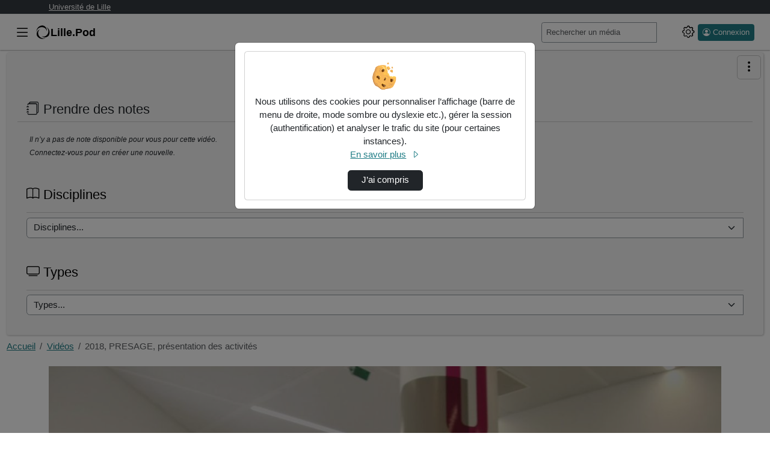

--- FILE ---
content_type: text/html; charset=utf-8
request_url: https://pod.univ-lille.fr/video/37662-2018-presentation-des-activites-de-presage/
body_size: 17719
content:




<!DOCTYPE html>
<html lang="fr">
<head><!-- Required meta tags --><meta charset="utf-8"><meta http-equiv="X-UA-Compatible" content="IE=edge"><meta name="viewport" content="width=device-width, initial-scale=1, shrink-to-fit=no"><link rel="alternate" type="application/json+oembed" href="https://pod.univ-lille.fr/video/oembed/?url=https%3A//pod.univ-lille.fr/video/37662-2018-presentation-des-activites-de-presage/&amp;format=json"><link rel="alternate" type="text/xml+oembed" href="https://pod.univ-lille.fr/video/oembed/?url=https%3A//pod.univ-lille.fr/video/37662-2018-presentation-des-activites-de-presage/&amp;format=xml"><meta property="og:site_name" content="Lille.Pod"><meta property="og:url" content="https://pod.univ-lille.fr/video/37662-2018-presage-presentation-des-activites/"><meta property="og:title" content="2018, PRESAGE, présentation des activités"><meta property="og:image" content="https:/media/cache/ca/62/ca621be03c36ba83a2914edb8ec9c649.jpg"><meta property="og:image:secure_url" content="https:/media/cache/ca/62/ca621be03c36ba83a2914edb8ec9c649.jpg"><meta property="og:image:alt" content="2018, PRESAGE, présentation des activités"><meta property="og:image:width" content="1680"><meta property="og:image:height" content="987"><meta property="og:description" content=" Ajouté par : Christine Vasseur"><meta property="og:type" content="video"><meta property="og:video" content="https://pod.univ-lille.fr/video/37662-2018-presage-presentation-des-activites/?is_iframe=true"><meta property="og:video:secure_url" content="https://pod.univ-lille.fr/video/37662-2018-presage-presentation-des-activites/?is_iframe=true"><meta property="og:video:type" content="video/mp4"><meta property="og:video:width" content="640"><meta property="og:video:height" content="360"><meta name="twitter:card" content="player"><meta name="twitter:site" content="Lille.Pod"><meta name="twitter:url" content="https://pod.univ-lille.fr/video/37662-2018-presage-presentation-des-activites/"><meta name="twitter:title" content="2018, PRESAGE, présentation des activités"><meta name="twitter:description" content=" Ajouté par : Christine Vasseur"><meta name="twitter:image" content="https:/media/cache/ca/62/ca621be03c36ba83a2914edb8ec9c649.jpg"><meta name="twitter:player" content="https://pod.univ-lille.fr/video/37662-2018-presage-presentation-des-activites/?is_iframe=true"><meta name="twitter:player:width" content="640"><meta name="twitter:player:height" content="360"><link rel="shortcut icon" href="/static/custom/favicon.svg?ver=3.8.4" sizes="any"><!-- Bootstrap CSS --><link rel="stylesheet" href="/static/bootstrap/dist/css/bootstrap.min.css?ver=3.8.4" crossorigin="anonymous"><link rel="stylesheet" href="/static/bootstrap-icons/font/bootstrap-icons.css?ver=3.8.4" crossorigin="anonymous"><!-- pod.css --><link rel="stylesheet" href="/static/css/pod.css?ver=3.8.4" media="screen"><!-- block.css --><link rel="stylesheet" href="/static/css/block.css?ver=3.8.4" media="screen"><link rel="stylesheet" href="/static/css/dark.css?ver=3.8.4" media="screen"><link rel="stylesheet" href="/static/css/dyslexia.css?ver=3.8.4" media="screen"><link rel="stylesheet" href="/static/custom/override.css?ver=3.8.4" media="screen"><link href="/static/css/event.css?ver=3.8.4" rel="stylesheet"><title>Lille.Pod - 
  2018, Presage, Présentation Des Activités
</title><script src="/static/jquery/dist/jquery.min.js"></script><script id="jsi18n" src="/webpush/jsi18n/"></script><link href="/static/video.js/dist/video-js.min.css?ver=3.8.4" rel="stylesheet"><script id="videojs_script_id" src="/static/video.js/dist/video.min.js?ver=3.8.4"></script><script src="/static/video.js/dist/lang/fr.js?ver=3.8.4"></script><!-- seek button --><link href="/static/videojs-seek-buttons/dist/videojs-seek-buttons.css?ver=3.8.4" rel="stylesheet"><script src="/static/videojs-seek-buttons/dist/videojs-seek-buttons.min.js?ver=3.8.4"></script><!-- cut video --><link rel="stylesheet" href="/static/css/video_cut.css?ver=3.8.4"><!-- quality selector --><!-- NOTE: hls-quality-selector doesn't seem to work on Safari. --><link href="/static/videojs-hls-quality-selector/dist/videojs-hls-quality-selector.css?ver=3.8.4" rel="stylesheet"><script src="/static/videojs-contrib-quality-levels/dist/videojs-contrib-quality-levels.min.js?ver=3.8.4"></script><script src="/static/videojs-hls-quality-selector/dist/videojs-hls-quality-selector.min.js?ver=3.8.4"></script><!-- mp4 quality selector --><script src="/static/%40silvermine/videojs-quality-selector/dist/js/silvermine-videojs-quality-selector.min.js?ver=3.8.4"></script><!--
<link href="/static/css/quality-selector.css?ver=3.8.4" rel="stylesheet">
--><!-- notes --><link href="/static/css/video_notes.css?ver=3.8.4" rel="stylesheet"><script src="/static/js/video_notes.js?ver=3.8.4"></script><!-- Playlist / favorites --><script src="/static/playlist/js/utils-playlist.js?ver=3.8.4"></script><script src="/static/playlist/js/video-header-favorites.js?ver=3.8.4"></script><!-- logo --><link href="/static/css/videojs-controlbar.css?ver=3.8.4" rel="stylesheet"><script src="/static/js/videojs-logo-controlbar.js?ver=3.8.4"></script><!-- chapitre : depuis videojs7, plus besoin de plugin js https://docs.videojs.com/tutorial-text-tracks.html --><link href="/static/css/videojs-chapters.css?ver=3.8.4" rel="stylesheet"><script src="/static/js/videojs-chapters.js?ver=3.8.4"></script><link rel="stylesheet" href="/static/css/comment-style.css?ver=3.8.4"><style></style><!-- Path to manifest.json --><link rel="manifest" href="/manifest.json"><!-- Add to homescreen for Chrome on Android --><meta name="mobile-web-app-capable" content="yes"><meta name="application-name" content="Pod"><!-- Chrome for Android theme color --><meta name="theme-color" content="#0A0302"><!-- Add to homescreen for Safari on iOS --><meta name="apple-mobile-web-app-capable" content="yes"><meta name="apple-mobile-web-app-title" content="Pod"><meta name="apple-mobile-web-app-status-bar-style" content="default"><link rel="apple-touch-icon" href="/static/img/icon_x1024.png" sizes=""><link rel="apple-touch-icon" href="/static/img/icon_x512.png" sizes=""><link rel="apple-touch-icon" href="/static/img/icon_x384.png" sizes=""><link rel="apple-touch-icon" href="/static/img/icon_x192.png" sizes=""><link rel="apple-touch-icon" href="/static/img/icon_x128.png" sizes=""><link rel="apple-touch-icon" href="/static/img/icon_x96.png" sizes=""><link rel="apple-touch-icon" href="/static/img/icon_x72.png" sizes=""><link rel="apple-touch-icon" href="/static/img/icon_x48.png" sizes=""><link href="/static/img/splash-512.png" media="(device-width: 320px) and (device-height: 568px) and (-webkit-device-pixel-ratio: 2)" rel="apple-touch-startup-image"/><!-- Tile for Win8 --><meta name="msapplication-TileColor" content="#ffffff"><meta name="msapplication-TileImage" content="/static/img/icon_x48.png"><link rel="icon" sizes="" href="/static/img/icon_x48.png"><script type="text/javascript">
    // Initialize the service worker
    if ('serviceWorker' in navigator) {
        navigator.serviceWorker.register('/serviceworker.js', {
            scope: '/'
        }).then(function (registration) {
            // Registration was successful
            
            console.log('django-pwa: ServiceWorker registration successful with scope: ', registration.scope);
            
        }, function (err) {
            // registration failed :(
            
            console.log('django-pwa: ServiceWorker registration failed: ', err);
            
        });
    }
</script>
  
    

  

</head>

<body>
  <div class="headerBar fixed-top navbar navbar-light bg-light">
  <div class="container container-pod">
    <a href="https://www.univ-lille.fr" target="_blank">Université de Lille</a>
  </div>
</div>



  <header>
    <nav class="pod-navbar navbar fixed-top m-0 p-1 p-md-2">
      
<div class="container-fluid pod-container pod-navbar__container" id="nav-mainbar"><button class="pod-navbar__button-toggler navbar-toggler" type="button"
    data-pod-tooltip="true" title="Basculer le menu principal"
    aria-label="Main menu"
    data-bs-toggle="offcanvas" data-bs-target="#pod-navbar__menu"
    aria-controls="pod-navbar__menu"><i class="bi bi-list" aria-hidden="true"></i></button><a class="navbar-brand pod-navbar__brand me-0 me-sm-1" href="/" title="Lille.Pod - Accueil"  data-bs-toggle="tooltip" data-bs-placement="bottom"><img src="/static/img/logoPod.svg" height="25" alt="" loading="lazy"><strong>Lille.Pod</strong></a><!-- off canvas --><div class="offcanvas offcanvas-start pod-offcanvas" tabindex="-1" id="pod-navbar__menu" aria-labelledby="pod-navbar__menuLabel"><div class="offcanvas-header"><h5 class="offcanvas-title" id="pod-navbar__menuLabel">Menu principal</h5><button type="button" class="btn-close text-reset"
        data-bs-dismiss="offcanvas" data-pod-tooltip="true"
        aria-label="Fermer"
        title="Ferme le menu principal"></button></div><div class="offcanvas-body"><ul class="nav flex-column" id="tab-list"><li class="nav-item" id="nav-channels"><button class="nav-link" data-bs-toggle="modal" data-bs-target=".chaines-modal"><i class="bi bi-play-btn pod-nav-link-icon" aria-hidden="true"></i>&nbsp;Chaînes</button></li><li><span class="progress"><span class="text-bg-primary progress-bar progress-bar-striped progress-bar-animated"
                role="progressbar"
                aria-valuenow="75"
                aria-valuemin="0"
                aria-valuemax="100"></span></span></li><li class="nav-item" id="nav-live"><a class="nav-link" href="/live/events/"><i class="bi bi-broadcast pod-nav-link-icon" aria-hidden="true"></i>&nbsp;Directs
            </a></li><li class="nav-item" id="nav-promoted-playlists"><a class="nav-link" href="/playlist/?visibility=promoted"><i class="bi bi-list-stars pod-nav-link-icon" aria-hidden="true"></i>&nbsp;Listes de lecture promues
            </a></li><li class="nav-item" id="nav-types"><button class="nav-link" data-bs-toggle="modal" data-bs-target=".types-modal"><i class="bi bi-tv pod-nav-link-icon" aria-hidden="true"></i>&nbsp;Types
            </button></li></ul></div></div><form class="pod-navbar__form my-2 my-lg-0" action='/search/' id="nav-search"><label for="s" class="d-lg-none"><i class="bi bi-search" aria-hidden="true"></i><span class="visually-hidden">Rechercher un média sur Lille.Pod</span></label><div class="input-group me-sm-2 pod-navbar-search"><input class="form-control form-control-sm hide-search-input" id="s"
             placeholder="Rechercher un média" type="search" name="q"
             data-bs-toggle="tooltip"
             title="Tapez un mot-clé ici pour rechercher un média sur Lille.Pod"><button id="search-button" type="submit" class="btn btn-primary"
        data-bs-toggle="tooltip" title="Lance la recherche d’un média"><i class="bi bi-search" aria-hidden="true"></i></button></div></form><ul class="navbar-nav flex-row align-items-center" id="nav-useraction"><!--  Add configuration panel buttons --><li class="nav-item pod-params pod-navbar__nav-item" id="pod-param-buttons"><button class="btn btn-link pod-params-button px-1"
        type="button" id="pod-param-buttons__button"
        data-bs-toggle="offcanvas" data-bs-target="#pod-navbar__menusettings"
        data-pod-tooltip="true" aria-label="Panneau de configuration"
        title="Basculer le panneau de configuration"
        ><i class="bi bi-gear" aria-hidden="true"></i></button><div class="offcanvas offcanvas-end pod-offcanvas" tabindex="-1" id="pod-navbar__menusettings" aria-labelledby="pod-navbar__menusettingsLabel"><div class="offcanvas-header"><h5 id="pod-navbar__menusettingsLabel">Configuration</h5><button type="button" class="btn-close text-reset"
            data-bs-dismiss="offcanvas" data-pod-tooltip="true"
            aria-label="Fermer"
            title="Fermer le panneau de configuration"></button></div><div class="offcanvas-body"><ul class="list-unstyled" aria-labelledby="pod-param-buttons__button"><li class="pod-navbar__theme-switch__item"><div><label class="form-label" for="pod-lang-select">Langue</label><div class="dropdown" data-bs-toggle="tooltip" data-bs-placement="left" title="Changer la langue d’affichage"><button type="button" class="btn btn-lang btn-lang-active my-2 me-sm-2 dropdown-toggle" data-bs-toggle="dropdown" aria-haspopup="true" aria-expanded="false" id="pod-lang-select">
                      fr
                    </button><div class="dropdown-menu dropdown-menu-end p-0 m-0"><form action="/i18n/setlang/" method="post"><input type="hidden" name="csrfmiddlewaretoken" value="TRBTP9vh6adSTlEZkM6MD2idfzeWUZEwUiosfWj43Qzp6hLI2K6pl77KNFhL1Qj2"><input name="language" value="en" type="hidden"><input value="English (en)" class="dropdown-item" type="submit" lang="en"></form></div></div></div></li><li class="pod-navbar__theme-switch__item" data-bs-toggle="tooltip" data-bs-placement="bottom" title="Utilise des couleurs plus sombres"><label for="checkbox-darkmode"><span class="form-label">Mode sombre</span><span class="pod-switch"><input type="checkbox" id="checkbox-darkmode"><span class="slider"><i class="bi bi-sun" aria-hidden="true"></i><i class="bi bi-moon" aria-hidden="true"></i></span></span></label></li><li class="pod-navbar__theme-switch__item" id="dyslexia-switch-wrapper" data-bs-toggle="tooltip" data-bs-placement="bottom" title="Utilise une police plus adaptée aux personnes atteintes de dyslexie."><label for="checkbox-dyslexia"><span class="form-label">Mode dyslexie</span><span class="pod-switch"><input type="checkbox" id="checkbox-dyslexia"><span class="slider"><i class="bi bi-eye-slash" aria-hidden="true"></i><i class="bi bi-eye" aria-hidden="true"></i></span></span></label></li><li class="pod-navbar__theme-switch__item" data-bs-toggle="tooltip" data-bs-placement="bottom" title="Affiche automatiquement le sous-titrage au commencement de chaque vidéo. Si aucun sous-titre ne correspond au langage courant, le premier disponible sera sélectionné."><label for="checkbox-subtitle"><span class="form-label">Affichage automatique des sous-titres</span><span class="pod-switch"><input type="checkbox" id="checkbox-subtitle"><span class="slider"><i class="icon-subtitle" aria-hidden="true"></i><i class="icon-subtitle slash" aria-hidden="true"></i></span></span></label></li></ul></div></div></li><li class="nav-item dropdown login me-2" id="nav-authentication"><a class="btn btn-primary btn-sm ps-2 pe-2 d-flex" href="/authentication_login/?referrer=https://pod.univ-lille.fr/video/37662-2018-presentation-des-activites-de-presage/" title="Ouvrir la page de connexion" data-bs-toggle="tooltip"><i class="bi bi-person-circle" aria-hidden="true"></i><span class="ms-1 d-none d-lg-block">Connexion</span></a></li></ul></div><!-- End container-fluid -->

    </nav>
    



<div class="modal fade chaines-modal" tabindex="-1" role="dialog" aria-hidden="true"><div class="modal-dialog modal-lg modal-pod-full"><div class="modal-content"><div class="modal-header"><h2 class="modal-title"><i class="bi bi-play-btn" aria-hidden="true"></i>&nbsp;Liste des chaînes
          <span class="spinner-border text-primary" role="status"></span></h2><button type="button" class="btn-close" data-bs-dismiss="modal" aria-label="Fermer"></button></div><div class="modal-body"><div class="text-center"><span class="spinner-border text-primary" role="status"></span></div></div><div class="modal-footer"><button type="button" class="btn btn-secondary" data-bs-dismiss="modal">Fermer</button></div></div></div></div><div class="modal fade types-modal" tabindex="-1" role="dialog" aria-hidden="true"><div class="modal-dialog modal-lg modal-pod-full"><div class="modal-content"><div class="modal-header"><h2 class="modal-title"><i class="bi bi-tv"></i>&nbsp;Types de vidéos</h2><button type="button" class="btn-close" data-bs-dismiss="modal" aria-label="Fermer"></button></div><div class="modal-body"><ul class="row list-unstyled" id="list-types"><li class="col-3"><a class="btn btn-sm btn-outline-secondary mb-1 col-12 text-left text-truncate" href="/videos/?type=autres"><i class="bi bi-fonts" aria-hidden="true"></i>&nbsp;Autres (408)</a></li><li class="col-3"><a class="btn btn-sm btn-outline-secondary mb-1 col-12 text-left text-truncate" href="/videos/?type=clip-de-presentation"><i class="bi bi-fonts" aria-hidden="true"></i>&nbsp;Clip de présentation (438)</a></li><li class="col-3"><a class="btn btn-sm btn-outline-secondary mb-1 col-12 text-left text-truncate" href="/videos/?type=colloque"><i class="bi bi-fonts" aria-hidden="true"></i>&nbsp;Colloque (87)</a></li><li class="col-3"><a class="btn btn-sm btn-outline-secondary mb-1 col-12 text-left text-truncate" href="/videos/?type=conference"><i class="bi bi-fonts" aria-hidden="true"></i>&nbsp;Conférence (252)</a></li><li class="col-3"><a class="btn btn-sm btn-outline-secondary mb-1 col-12 text-left text-truncate" href="/videos/?type=cours"><i class="bi bi-fonts" aria-hidden="true"></i>&nbsp;Cours (6283)</a></li><li class="col-3"><a class="btn btn-sm btn-outline-secondary mb-1 col-12 text-left text-truncate" href="/videos/?type=document-pedagogique"><i class="bi bi-fonts" aria-hidden="true"></i>&nbsp;Document pédagogique (1908)</a></li><li class="col-3"><a class="btn btn-sm btn-outline-secondary mb-1 col-12 text-left text-truncate" href="/videos/?type=documentaire"><i class="bi bi-fonts" aria-hidden="true"></i>&nbsp;Documentaire (109)</a></li><li class="col-3"><a class="btn btn-sm btn-outline-secondary mb-1 col-12 text-left text-truncate" href="/videos/?type=exercice"><i class="bi bi-fonts" aria-hidden="true"></i>&nbsp;Exercice (523)</a></li><li class="col-3"><a class="btn btn-sm btn-outline-secondary mb-1 col-12 text-left text-truncate" href="/videos/?type=interview"><i class="bi bi-fonts" aria-hidden="true"></i>&nbsp;Interview (324)</a></li><li class="col-3"><a class="btn btn-sm btn-outline-secondary mb-1 col-12 text-left text-truncate" href="/videos/?type=magazine"><i class="bi bi-fonts" aria-hidden="true"></i>&nbsp;Magazine (2)</a></li><li class="col-3"><a class="btn btn-sm btn-outline-secondary mb-1 col-12 text-left text-truncate" href="/videos/?type=seminaire"><i class="bi bi-fonts" aria-hidden="true"></i>&nbsp;Séminaire (67)</a></li><li class="col-3"><a class="btn btn-sm btn-outline-secondary mb-1 col-12 text-left text-truncate" href="/videos/?type=sitcom-fiction"><i class="bi bi-fonts" aria-hidden="true"></i>&nbsp;Sitcom / Fiction (52)</a></li><li class="col-3"><a class="btn btn-sm btn-outline-secondary mb-1 col-12 text-left text-truncate" href="/videos/?type=travaux-etudiants"><i class="bi bi-fonts" aria-hidden="true"></i>&nbsp;Travaux étudiants (589)</a></li><li class="col-3"><a class="btn btn-sm btn-outline-secondary mb-1 col-12 text-left text-truncate" href="/videos/?type=tutoriel"><i class="bi bi-fonts" aria-hidden="true"></i>&nbsp;Tutoriel (36)</a></li><li class="col-3"><a class="btn btn-sm btn-outline-secondary mb-1 col-12 text-left text-truncate" href="/videos/?type=webinaire"><i class="bi bi-fonts" aria-hidden="true"></i>&nbsp;Webinaire (191)</a></li></ul></div><div class="modal-footer"><button type="button" class="btn btn-secondary" data-bs-dismiss="modal">Fermer</button></div></div></div></div>

  </header>
  
  
  <div class="container-fluid pod-container mt-sm-4 mt-5">
    <main class="mt-0 mb-3">
      
        <div class="pod-aside-collapse" id="collapse-button">
          
            <a role="button" href="#collapseAside"
            class="btn btn-outline-primary collapseAside pod-aside-collapse__button"
            data-bs-toggle="collapse"
            aria-expanded="false" aria-controls="collapseAside"
            aria-label="Menu latéral" data-pod-tooltip="true"
            title="Afficher/masquer le menu latéral">
              <i class="bi bi-three-dots-vertical" aria-hidden="true"></i>
            </a>
          
        </div>
      
      <div class="pod-grid-content">
        
          <aside class="pod-aside collapse" id="collapseAside">
            
  

<div class="card" id="card-enrichment-informations" style="display: none;">
  

<h2 class="card-header card-title pod-card__title h4">
  <i class="bi bi-info-circle" aria-hidden="true"></i>&nbsp;Informations
</h2>
<div class="card-body card-text bg-body">
  <p>Pour vous aider, les différents types d’enrichissements ont des couleurs spécifiques :</p>
  <p>
    <ul>
      <li class="enrich_image">Image</li>
      <li class="enrich_document">Document</li>
      <li class="enrich_richtext">Texte riche</li>
      <li class="enrich_weblink">Lien web</li>
      <li class="enrich_embed">Intégrer</li>
    </ul>
  </p>
  <p>Ils sont visibles sur la barre de lecture de la vidéo.</p>
</div>

</div>








  
  




  <div class="card" id="card-takenote">
    



<h2 class="card-header card-title pod-card__title h4">
  <i class="bi bi-journals" aria-hidden="true"></i>&nbsp;Prendre des notes
</h2>
<div class="card-body">
  
    <p class="noNotes"> Il n’y a pas de note disponible pour vous pour cette vidéo. </p>
    
      <p class="noNotes"> Connectez-vous pour en créer une nouvelle. </p>
    
  
  

  <div id="id_notes" class="card-text">
    

    
    
  </div>
</div>

  </div>




<div class="card card-body p-3" id="card-disciplines"><h2 class="card-title pod-card__title h4"><label for="discipline"><i class="bi bi-book"></i>&nbsp;Disciplines
      </label></h2><div class="card-text"><form class="form input-group" method="get"><select class="form-select" onchange="this.options[this.selectedIndex].getAttribute('data-value') &amp;&amp; (window.location = this.options[this.selectedIndex].getAttribute('data-value'));" name="discipline" id="discipline"><option value="#">Disciplines...</option><option value="arts-et-culture" data-value="/videos/?discipline=arts-et-culture">Arts et Culture  (59)</option><option value="biologie" data-value="/videos/?discipline=biologie">Biologie  (157)</option><option value="chimie" data-value="/videos/?discipline=chimie">Chimie  (220)</option><option value="droit" data-value="/videos/?discipline=droit">Droit  (86)</option><option value="economie-et-finance" data-value="/videos/?discipline=economie-et-finance">Economie et Finance  (307)</option><option value="geographie" data-value="/videos/?discipline=geographie">Géographie  (2)</option><option value="gestion" data-value="/videos/?discipline=gestion">Gestion  (149)</option><option value="histoire" data-value="/videos/?discipline=histoire">Histoire  (24)</option><option value="histoire-de-lart" data-value="/videos/?discipline=histoire-de-lart">Histoire de l&#x27;art  (7)</option><option value="informatique" data-value="/videos/?discipline=informatique">Informatique  (192)</option><option value="ingenierie-et-management-de-la-sante" data-value="/videos/?discipline=ingenierie-et-management-de-la-sante">Ingénierie et Management de la Santé  (39)</option><option value="innovation-et-recherche" data-value="/videos/?discipline=innovation-et-recherche">Innovation et recherche  (33)</option><option value="langues" data-value="/videos/?discipline=langues">Langues  (260)</option><option value="lettres" data-value="/videos/?discipline=lettres">Lettres  (38)</option><option value="mathematiques" data-value="/videos/?discipline=mathematiques">Mathématiques  (510)</option><option value="medecine" data-value="/videos/?discipline=medecine">Médecine  (105)</option><option value="odontologie" data-value="/videos/?discipline=odontologie">Odontologie  (131)</option><option value="pharmacie" data-value="/videos/?discipline=pharmacie">Pharmacie  (117)</option><option value="philosophie" data-value="/videos/?discipline=philosophie">Philosophie  (31)</option><option value="physique" data-value="/videos/?discipline=physique">Physique  (795)</option><option value="psychologie" data-value="/videos/?discipline=psychologie">Psychologie  (66)</option><option value="sciences-de-leducation" data-value="/videos/?discipline=sciences-de-leducation">Sciences de l&#x27;Education  (354)</option><option value="sciences-de-linformation-et-de-la-communication" data-value="/videos/?discipline=sciences-de-linformation-et-de-la-communication">Sciences de l&#x27;information et de la communication  (47)</option><option value="sciences-de-lingenieur" data-value="/videos/?discipline=sciences-de-lingenieur">Sciences de l&#x27;ingénieur  (229)</option><option value="sciences-de-la-terre-de-lunivers-et-de-lenvironnement" data-value="/videos/?discipline=sciences-de-la-terre-de-lunivers-et-de-lenvironnement">Sciences de la Terre, de l&#x27;Univers et de l&#x27;Environnement  (17)</option><option value="sciences-humaines-et-sociales" data-value="/videos/?discipline=sciences-humaines-et-sociales">Sciences Humaines et Sociales  (78)</option><option value="sciences-politiques" data-value="/videos/?discipline=sciences-politiques">Sciences politiques  (3)</option><option value="sport" data-value="/videos/?discipline=sport">Sport  (348)</option><option value="_autre" data-value="/videos/?discipline=_autre">_Autre  (91)</option></select><input value="Envoyer" class="visually-hidden-focusable btn btn-primary" type="submit"></form></div></div><div class="card card-body p-3" id="card-types"><h2 class="card-title pod-card__title h4"><label for="type"><i class="bi bi-tv"></i>&nbsp;Types
      </label></h2><div class="card-text"><form class="form input-group" method="get"><select class="form-select" onchange="this.options[this.selectedIndex].getAttribute('data-value') &amp;&amp; (window.location = this.options[this.selectedIndex].getAttribute('data-value'));" name="type" id="type"><option value="#">Types...</option><option value="autres" data-value="/videos/?type=autres">Autres  (408)</option><option value="clip-de-presentation" data-value="/videos/?type=clip-de-presentation">Clip de présentation  (438)</option><option value="colloque" data-value="/videos/?type=colloque">Colloque  (87)</option><option value="conference" data-value="/videos/?type=conference">Conférence  (252)</option><option value="cours" data-value="/videos/?type=cours">Cours  (6283)</option><option value="document-pedagogique" data-value="/videos/?type=document-pedagogique">Document pédagogique  (1908)</option><option value="documentaire" data-value="/videos/?type=documentaire">Documentaire  (109)</option><option value="exercice" data-value="/videos/?type=exercice">Exercice  (523)</option><option value="interview" data-value="/videos/?type=interview">Interview  (324)</option><option value="magazine" data-value="/videos/?type=magazine">Magazine  (2)</option><option value="seminaire" data-value="/videos/?type=seminaire">Séminaire  (67)</option><option value="sitcom-fiction" data-value="/videos/?type=sitcom-fiction">Sitcom / Fiction  (52)</option><option value="travaux-etudiants" data-value="/videos/?type=travaux-etudiants">Travaux étudiants  (589)</option><option value="tutoriel" data-value="/videos/?type=tutoriel">Tutoriel  (36)</option><option value="webinaire" data-value="/videos/?type=webinaire">Webinaire  (191)</option></select><input value="Envoyer" class="visually-hidden-focusable btn btn-primary" type="submit"></form></div></div>




          </aside>
        
        <div class="pod-mainContent mt-2" id="pod-mainContent">
          
            
            <nav aria-label="Fil d’Ariane" class="breadcrumb d-flex justify-content-between pb-2" id="mainbreadcrumb">
              <ol class="breadcrumb p-0 mb-0">
                
  
                  
                    <li class="breadcrumb-item">
                      <a href="/" data-bs-toggle="tooltip" data-bs-placement="bottom" title="Lille.Pod - Accueil">
                        Accueil
                      </a>
                    </li>
                  
                
  




    <li class="breadcrumb-item"><a href="/videos/">Vidéos</a></li>
    <li class="breadcrumb-item active" aria-current="page">2018, PRESAGE, présentation des activités</li>



              </ol>
            </nav>
          
          <div class="container">
            <div class="pod-first-content">
              
                
              
              
  





<div id="video-player">
  <div itemscope itemtype="http://schema.org/VideoObject">

    <meta itemprop="duration" content="P139S">
    
    <meta itemprop="uploadDate" content="2024-06-07T12:09:11.628252+02:00">
    <meta itemprop="thumbnailUrl" content="https:/media/cache/ca/62/ca621be03c36ba83a2914edb8ec9c649.jpg">
    <meta itemprop="contentURL" content="https://pod.univ-lille.fr/video/37662-2018-presage-presentation-des-activites/">
    <meta itemprop="embedURL" content="https://pod.univ-lille.fr/video/37662-2018-presage-presentation-des-activites/?is_iframe=true">
    <meta itemprop="image" content="https:/media/cache/ca/62/ca621be03c36ba83a2914edb8ec9c649.jpg">
    <meta itemprop="name" content="2018, PRESAGE, présentation des activités">
    <meta itemprop="description" content=" - Ajouté par : Christine Vasseur (christine.vasseur)">

  
  
  
  
  

  
  
    
      <div id="pod-video-container">
        <div id="pod-video-countdown"></div>
        
<video id="podvideoplayer" class="video-js vjs-default-skin vjs-16-9 vjs-big-play-centered vjs-show-big-play-button-on-pause" preload="auto" height="360"
poster="/media/cache/ca/62/ca621be03c36ba83a2914edb8ec9c649.jpg" controls
>
  <p class="vjs-no-js">
    Pour visionner cette vidéo, veuillez activer JavaScript et envisager de passer à un navigateur Web qui <a href="https://videojs.com/html5-video-support/" target="_blank"> prend en charge la vidéo HTML5</a>
  </p>
   
  
</video>
<form method="post" action="/video/count/37662/" id="video_count_form" aria-hidden="true">
  <input type="hidden" name="csrfmiddlewaretoken" value="TRBTP9vh6adSTlEZkM6MD2idfzeWUZEwUiosfWj43Qzp6hLI2K6pl77KNFhL1Qj2">
</form>

<div id="chapter-for-playlist">
  
</div>

      </div>
      <div id="info-video" class="pod-info-video">

<div class="pod-info-video__header">
  <div>
    <h1 class="page_title h2">
       2018, PRESAGE, présentation des activités
    </h1>
    <small class="pod-info-video__date">1 septembre 2018</small>
  </div>
  <a class="pod-info-video__signal" href="/contact_us/?video=37662&subject=inappropriate_content" title="Signaler la vidéo">
    <i class="bi bi-exclamation-octagon"></i>
  </a>
</div>



<div class="ps-0 pe-0">
  <div class="navbar d-flex flex-row-reverse p-0">
    <ul class="nav nav-tabs" role="tablist" id="pod-infos-tabs">
      
      
        
        
        
      
    </ul>
  </div>
  








<div class="video-info_duration-view-share">
  <div class="video-info__duration">
    <i class="bi bi-clock" aria-hidden="true"></i>
    <span class="visually-hidden">Durée :</span>
    00:02:19
  </div>
  <div class="pod-info-video__view">
    <i class="bi bi-eye" aria-hidden="true"></i> Nombre de vues
    <a rel="noopener" target="_blank" title="Afficher les details des statistiques de visualisation" href="/video/stats_view/37662-2018-presage-presentation-des-activites/?from=video&amp;highlight=since_created">
      113</a>
    
  </div>
  
    <div class="pod-info-video__playlists">
      <i class="bi bi-list-ul" aria-hidden="true"></i> Nombre d’ajouts dans une liste de lecture
      <a rel="noopener" target="_blank" title="Afficher les details des statistiques de visualisation" href="/video/stats_view/37662-2018-presage-presentation-des-activites/?from=video&amp;highlight=playlist_since_created">
        <span id="addition_playlists_count">0</span></a>
      
    </div>
  
  
    <div class="pod-info-video__favorites">
      <i class="bi bi-stars" aria-hidden="true"></i> Nombre de favoris
      <a rel="noopener" target="_blank" title="Afficher les details des statistiques de visualisation" href="/video/stats_view/37662-2018-presage-presentation-des-activites/?from=video&amp;highlight=fav_since_created">
        <span id="favorites_count">0</span></a>
      
    </div>
  
  <div class="pod-info-video__buttons">
    
    
      <button type="button" class="btn btn-link btn-lg pod-btn-share" title="Intégrer/Partager" data-bs-toggle="modal" data-bs-target="#share">
        <i class="bi bi-share" aria-hidden="true"></i>
      </button>
    
    
  </div>
</div>



<div id="video-meta">
  <div id="info" class="pod-info-video__info">
    <h2 class="tab-title visually-hidden"><i class=" bi bi-info-circle"></i>&nbsp;Informations</h2>
    <ul class="list-inline d-flex flex-wrap">
      <li class="col-6 col-md-4">
        <span class="pod-meta-title">Ajouté par :</span>
        
          
          Christine Vasseur (christine.vasseur)
        
      </li>
      

      
      
      <li class="col-6 col-md-4">
        <span class="pod-meta-title">Intervenant(s) :</span>
        <div>
          <ul>
            
            
          </ul>
        </div>
      </li>
      

      <li class="col-6 col-md-4">
        <span class="pod-meta-title">Mis à jour le :</span>
        7 juin 2024 12:09
      </li>

      
        <li class="col-6 col-md-4">
          <span class="pod-meta-title">Chaîne :</span>
          <ul class="list-unstyled">
            
              <li>
                <a href="/ufr3s/"
                  
                  class="btn btn-link btn-sm px-0">
                  UFR3S
                </a>
              </li>
            
          </ul>
        </li>
      

      <li class="col-6 col-md-4">
        <span class="pod-meta-title">Type :</span>
        <a href="/videos/?type=clip-de-presentation"
          
          class="btn btn-link btn-sm px-0"
          title="Afficher la liste des vidéos de type « Clip de présentation »" data-bs-toggle="tooltip" data-bs-placement="bottom">
          Clip de présentation
        </a>
      </li>

      <li class="col-6 col-md-4">
        <span class="pod-meta-title">Langue principale :</span>
        Français
      </li>

      

      

      
    </ul>
  </div>

  <div class="modal fade" id="downloads" tabindex="-1" aria-labelledby="downloadsLabel" aria-hidden="true">
    <div class="modal-dialog">
      <div class="modal-content">
        <div class="modal-header">
          <h2 class="modal-title h3" id="downloadsLabel"><i class="bi bi-download" aria-hidden="true"></i>&nbsp;Téléchargements</h2>
          <button type="button" class="btn-close text-reset" data-bs-dismiss="modal" aria-label="Fermer"></button>
        </div>

        <div class="modal-body">
          

          
        </div>
      </div>
    </div>
  </div>
</div>

<!-- Share modal -->

  <div class="modal fade" id="share" tabindex="-1" aria-labelledby="shareLabel" aria-hidden="true">
    <div class="modal-dialog">
      <div class="modal-content">
        <div class="modal-header">
          <h2 class="modal-title h3" id="shareLabel">
            <i class="bi bi-share" aria-hidden="true"></i>&nbsp;Intégrer/Partager
          </h2>
          <button type="button" class="btn-close" data-bs-dismiss="modal" aria-label="Fermer"></button>
        </div>

        <div class="modal-body">
          <div>
            
              <dl class="row">
                <dt class="col-sm-3 text-right visually-hidden">Réseaux sociaux</dt>
                <dd class="col-sm-9 mb-0">
                  <ul class="list-inline mb-0 social_links">
                    <li class="list-inline-item">
                      <a target="_blank" href="https://www.facebook.com/sharer.php?u=https%3A//pod.univ-lille.fr/video/37662-2018-presentation-des-activites-de-presage/" class="btn pod-btn pod-btn-social  m-1" title="Partager sur Facebook" data-bs-toggle="tooltip" data-bs-placement="bottom">
                        <i class="bi bi-facebook" aria-hidden="true"></i>
                      </a>
                    </li>
                    <li class="list-inline-item">
                      <a target="_blank" href="https://twitter.com/share?url=https%3A//pod.univ-lille.fr/video/37662-2018-presentation-des-activites-de-presage/" class="btn pod-btn pod-btn-social  m-1" title="Partager sur X (Twitter)" data-bs-toggle="tooltip" data-bs-placement="bottom">
                        <i class="bi bi-twitter-x" aria-hidden="true"></i>
                      </a>
                    </li>
                    <li class="list-inline-item">
                      <a target="_blank" href="https://www.linkedin.com/shareArticle?mini=true&url=https%3A//pod.univ-lille.fr/video/37662-2018-presentation-des-activites-de-presage/" class="btn pod-btn pod-btn-social  m-1" title="Partager sur LinkedIn" data-bs-toggle="tooltip" data-bs-placement="bottom">
                        <i class="bi bi-linkedin" aria-hidden="true"></i>
                      </a>
                    </li>
                  </ul>
                </dd>
              </dl>
              <hr>
            

            

            <div>
              <fieldset class="pod-share-fieldset">
                <legend><i class="bi bi-gear" aria-hidden="true"></i>&nbsp;Options</legend>
                <div class="form-check mb-2">
                  <input type="checkbox" id="autoplay" class="form-check-input"><label for="autoplay" class="form-check-label">Lecture automatique</label>
                  <div id="autoplayHelp" class="form-text">Cocher cette case pour lancer la lecture automatiquement.</div>
                </div>
                <div class="form-check mb-2">
                  <input type="checkbox" id="loop" class="form-check-input"><label for="loop" class="form-check-label">Boucle</label>
                  <div id="loopHelp" class="form-text">Cocher cette case pour lire la vidéo en boucle.</div>
                </div>
                <div class="form-check mb-2">
                  <input name="displaytime" class="form-check-input" id="displaytime" type="checkbox">
                  <label for="displaytime" class="form-check-label">Personnaliser le début de la vidéo</label>
                  <label for="txtposition" class="visually-hidden">Démarrer à</label>
                  <input type="text" class="form-control start-at input-sm" name="txtposition" id="txtposition" readonly>
                  <div id="displaytimeHelp" class="form-text">Cocher la case pour indiquer le début de lecture souhaité.</div>
                </div>
              </fieldset>

              <fieldset class="pod-share-fieldset">
                <legend><i class="bi bi-code" aria-hidden="true"></i>&nbsp;Intégrer dans une page web</legend>
                <p>
                  Utilisez un code d’intégration pour afficher la vidéo dans une page web.
                </p>
                <div class="form-group">
                  
                    <label for="txtintegration">Copiez le contenu de cette boîte de texte et collez-le sur votre page :</label>
                    <textarea name="txtintegration" id="txtintegration" class="form-control" rows="4" readonly>&lt;iframe src="https://pod.univ-lille.fr/video/37662-2018-presage-presentation-des-activites/?is_iframe=true" width="640" height="360" style="padding: 0; margin: 0; border:0" allowfullscreen title="2018, PRESAGE, présentation des activités" &gt;&lt;/iframe&gt;</textarea>
                  
                </div>
              </fieldset>

              

              <fieldset class="pod-share-fieldset">
                <legend><i class="bi bi-link-45deg" aria-hidden="true"></i>&nbsp;Partager le lien</legend>
                <p>
                  En partageant un lien, vous permettez à d’autres personnes de visionner la vidéo.
                </p>

                
                  <div class="form-group">
                    <label for="txtpartage">Utiliser ce lien pour partager la vidéo :</label>
                    <input class="form-control" type="text" name="txtpartage" id="txtpartage" value="https://pod.univ-lille.fr/video/37662-2018-presage-presentation-des-activites/" readonly>
                  </div>

                  <div class="form-group m-2">
                    
                    <label>QR code pour le lien :&nbsp;</label>
                    <span class="d-block">
                      <img id="qrcode" src="data:image/png;base64, iVBORw0KGgoAAAANSUhEUgAAAcIAAAHCAQAAAABUY/ToAAADnUlEQVR4nO2czW3cMBCF34QCfJQAF+BSuB2kJCMluQOpFBcQgDoGoPBymKH+4lPgze46bw7CLqkPEoEB55cy4u9k+vaXICBSpEiRIkWKFHl/pIV0wDQsBswd7ILFzIbF7ALALnO763LjtxV5XyRIksgkyZJIsoIsiUDfJkYAbXYde6x1irw+Ocf+YmZPNBsWIwt8W7JXVrTZ7vOeKfLLkotxRCIm64BcEvljuPYzRT4w2Z0H8tvgPyxzMQJLx1xA+7xnivyaZB9uD4AUacfJnuim7YLFVYhk/bxnivxS5GRmZkMM2msBkNcL5icCWDws+6xnivwipNuyU8GD05BA4JdxGmDEvBjPdz3WOkVej2yxfQEAtOgdPRl/S6K72MdbFNuLXCVUghW7y9hXeGyfWeE6hH6dkA6J3Ms+bQiAYx8q5X62ZxYLXKXc7VaOUeRBmi1bk9AlVCWS1c2ghYutPLXIs6w+9a81AZSqZS6dAQnIb88wIIHTAGDa0kSPtU6R1yMPPnVfAc8P9aT7PuN2y85l0j4kcienQCysVQFirG/2jT5W5Q+J/[base64]/KpRZ5k3YeWzWuumL7/hGUuHTE/[base64]/yuCF+oqotBb4L0wvOucq8iynuCw6FUvbh+JUWRPVy0T+KR/pUBi0/nDJp28SPdY6Rf5DMpdEs6GdCML8RHghza3aovP2Ik8S+5D7Q8fOs0OhHruOfe1DIvdyisuaLdv6h2IiDkwDylOLPIrpG+ciRYoUKVKkyP+c/A1eM1BVCN1uHQAAAABJRU5ErkJggg==" width="200px" height="200px" alt="QR code pour le lien de la vidéo">
                    </span>
                    <button id="btn-download-qr-code" type="submit" data-slug="37662-2018-presage-presentation-des-activites" class="btn btn-primary my-2" title="Télécharger ce QR code" data-bs-toggle="tooltip" data-bs-placement="bottom">
                      Télécharger
                    </button>
                  </div>
                </fieldset>
              
            </div>
          </div>
        </div>
      </div>
    </div>
  </div>


</div>

  

  <div class="comment_disable">Les commentaires ont été désactivés pour cette vidéo.</div>



</div>
    
  

  </div>
</div>


            </div>
          </div>
        </div>
      </div>
    </main>
    
      



<div class="toast-container position-fixed bottom-0 start-0 p-3">
  <div id="notification-toast" class="toast" data-bs-autohide="false" role="alert" aria-live="assertive" aria-atomic="true">
    <div class="toast-header">
      <strong class="me-auto">Recevez les notifications de l’application</strong>
      <button type="button" class="btn-close" data-bs-dismiss="toast" aria-label="Fermer" title="Fermer le panneau de notification"></button>
    </div>
    <div class="toast-body">
      <p>
        Recevez des notifications pour des événements spécifiques (lorsque l’encodage d’une de vos vidéos est terminé).
      </p>
      

      <div id="notifications-preference-tips" class="alert d-none" role="alert"></div>
      <div class="mt-2 pt-2 border-top notification-buttonbar">
        <button class="btn btn-primary btn-sm" id="notification-action-button" type="button" onclick="setPushPreference('/accounts/set-notifications/')">
          Autoriser
        </button>
        <div id="notifications-spinner" class="spinner-border spinner-border-sm d-none" role="status"></div>
      </div>
    </div>
  </div>
</div>

<script src="/static/js/notification-toast.js?ver=3.8.4"></script>

    
  </div>
  
  
    <footer class="container-fluid pod-footer-container">
      <div class="pod-footer">
        

<div><p class="float-end"><a class="pod-gotoup" href="#" data-bs-toggle="tooltip" data-bs-placement="left" title="Retourner en haut de la page"><i class="bi bi-arrow-up-circle pod-gotoup" aria-hidden="true"></i></a></p><div class="pod-footer-content row"><div class="col-auto"><div class="pod-footer-logo" style="background-image: url('/static/custom/images/Logo.sans.baseline-Horizontal-RVB-Blanc.svg')">&nbsp;</div><address><p class="footer-contact mt-3 hidden-pod pod-hidden"><span class="footer-contact-title">Université de Lille</span><br>
          
            42, rue Paul Duez<br>
          
            59000 Lille - France<br></p></address></div><div class="col"><ul class="footer_links pod-footer__links list-unstyled"><li><a href="/legal_notice/">Mentions légales</a></li><li><a href="/accessibility/">Accessibilité : Partiellement conforme</a></li><li><a href="/legal_notice/">Mentions légales</a></li><li><a href="/contact_us/">Contactez nous !</a></li><li><a href="https://www.esup-portail.org/" target="_blank" data-bs-toggle="tooltip" data-bs-placement="bottom" title="ESUP-Portail : Communauté d’établissements français d’enseignement supérieur pour l’innovation numérique - Nouvelle fenêtre">ESUP-Portail</a></li><li><a href="https://pod.esup-portail.org" target="_blank" data-bs-toggle="tooltip" data-bs-placement="bottom" title="Afficher le projet Esup-Pod - Nouvelle fenêtre">Projet Esup-Pod</a></li></ul></div></div><p class="hidden-pod pod-footer__credits text-center">
    Lille.Pod plateforme vidéos de Université de Lille - <a href="https://github.com/EsupPortail/Esup-Pod/releases/tag/3.8.4" target="_blank" data-bs-toggle="tooltip" data-bs-placement="top" title="Voir les changements de la version 3.8.4 sur GitHub">Version 3.8.4</a>  - 11146 vidéos disponibles [ 155 days, 9:06:05 ]
  </p></div>

      </div>
    </footer>
  

  

  <!-- COOKIES -->
  <div class="modal justify-content-center mt-5 h-100" id="cookieModal" tabindex="-1" role="dialog" aria-labelledby="cookieModal" aria-hidden="true">
    <div class="modal-dialog" role="document">
      <div class="modal-content">
        <div class="modal-body">
          <div class="d-flex align-items-center align-self-center card p-3 text-center cookies">
            <img src="/static/img/cookie.svg" alt="" width="50">
            <span class="mt-2">Nous utilisons des cookies pour personnaliser l’affichage (barre de menu de droite, mode sombre ou dyslexie etc.), gérer la session (authentification) et analyser le trafic du site (pour certaines instances).</span>
            
              <a class="d-flex align-items-center" href="https://www.univ-lille.fr/dp/">En savoir plus<i class="bi bi-caret-right ms-2" aria-hidden="true"></i></a>
            
            <button class="btn btn-dark mt-3 px-4" type="button" id='okcookie'>J’ai compris</button>
          </div>
        </div>
      </div>
    </div>
  </div>
  <!-- Javascript migration from header to footer-->
  <!-- except for jquery, to do later ! -->
  <script src="/static/js-cookie/dist/js.cookie.min.js?ver=3.8.4"></script>
  <!-- JS -->
  <script src="/static/bootstrap/dist/js/bootstrap.bundle.min.js?ver=3.8.4"></script>

  <script>
    /** HIDE USERNAME **/
    const HIDE_USERNAME =  false ;
    /** USERS **/
    var urlvideos = "/videos/";
  </script>
  <script src="/static/js/main.js?ver=3.8.4"></script>
  
    <script>
    /**
     * URL to send a request to get the channel list for a specific channel tab.
     */
    const GET_CHANNELS_FOR_SPECIFIC_CHANNEL_TAB_REQUEST_URL = '/video/get-channels-for-specific-channel-tab/';

    /**
     * URL to send a request to get the channel tab list.
     */
    const GET_CHANNEL_TAGS_REQUEST_URL = '/video/get-channel-tabs/';

    /**
     * URL to send a request to get the theme list.
     */
    const GET_THEMES_FOR_SPECIFIC_CHANNEL_REQUEST_URL = '/video/get-themes-for-specific-channel/__SLUG__/';
    </script>
    <script src="/static/js/ajax-display-channels.js?ver=3.8.4"></script>
  

  <div id="more-script">
    
  
    



    <script>
        // Allow anchor links to automatically load JS tabs
        $(document).ready(() => {
        var url = window.location.href;
            if (url.indexOf("#") > 0){
            var activeTab = url.substring(url.indexOf("#") + 1);
            $('.nav[role="tablist"] a[href="#'+activeTab+'"]').tab('show');
            var position = $("#pod-infos-tabs").offset().top -57;
            $("html, body").animate({
                scrollTop: position
            }, 1000);
        }
        });
        var maintenance_mode = false;
    </script>
    <div>
        




<script id="id_video_script">
  // Check subtitle track
  // /!\ the following query will work only before player initialisation
  const seektime = 10
      , subtitles = document.querySelectorAll('video#podvideoplayer > track[kind="subtitles"]')
      , subtitles_count = subtitles.length;
  if(subtitles_count > 0 && localStorage.getItem('autoshowsubtitles')) {
    let subtitle_current_lang = false;
    for(let i=0; i<subtitles_count; i++) {
      if(subtitles[i].getAttribute('srclang') === 'fr') {
        subtitles[i].setAttribute('default',null);
        subtitle_current_lang = true;
        break;
      }
    }
    if(!subtitle_current_lang) {
      subtitles[0].setAttribute('default',null);
    }
  }

  /** @global */
  var options = {}
    , player;

  /**
   * Set the video player options
   * Initialize the player with those configured options
   * Add listeners for the video player events.
   */
  const initialized_player = function() {
    /** Set the video player options **/
    options = {
      notSupportedMessage: "Utilisez un navigateur compatible (Mozilla Firefox, Google Chrome, Safari, Microsoft Edge)",
      //language: "fr", //en or nl
      
        fluid: true,
      
      responsive: true,
      playbackRates: [0.5, 1, 1.5, 2],
      userActions: {
        hotkeys: function(event) {
          // `this` is the player in this context
          if (event.code === 'Space') {
            event.preventDefault();
            if(!this.paused()) this.pause();
            else this.play();
          }
          if (event.key === 'm') {
            event.preventDefault();
            this.muted(!this.muted());
          }
          if (event.key === 'f') {
            event.preventDefault();
            this.requestFullscreen();
          }
          if (event.code === 'ArrowLeft') {
            event.preventDefault();
            this.currentTime(Math.floor(this.currentTime())-seektime);
          }
          if (event.code === 'ArrowRight') {
            event.preventDefault();
            this.currentTime(Math.floor(this.currentTime())+seektime);
          }
          if( event.code === "ArrowUp" ) {
            event.preventDefault();
            this.volume(this.volume()+0.1);
          }
          if( event.code === "ArrowDown" ) {
            event.preventDefault();
            this.volume(this.volume()-0.1);
          }
        }
      },
      plugins: {
    
        seekButtons: {
          forward: seektime,
          back: seektime
        }
    
    
    }
  }
  /** Initialize the player with the configured options. **/
  player = videojs('podvideoplayer', options, function(){});

  /** Add listeners for the video player events. **/
  window.onmessage = function(event) {
    const evt = event || window.event;
    
      if(evt.data.type === 'player:play') {
        player.play();
        evt.source.postMessage({paused: player.paused(), data: {}}, evt.origin);
      }
      if(evt.data.type === 'player:pause') {
        player.pause();
        evt.source.postMessage({paused: player.paused(), data: {}}, evt.origin);
      }
      if(evt.data.type === 'player:mute') {
        player.muted(true);
        evt.source.postMessage({muted: player.muted(), data: {}}, evt.origin);
      }
      if(evt.data.type === 'player:unmute') {
        player.muted(false);
        evt.source.postMessage({muted: player.muted(), data: {}}, evt.origin);
      }
  };

  // Increase the video counter on first play
  player.on('firstplay', function(){

    let formElement = document.getElementById("video_count_form");
    let formData = new FormData(formElement);
    let data_form = [];

    formData.forEach(function(value, key) {
      data_form.push({ name: key, value: value });
    });

    jqxhr = $.post(
      formElement.getAttribute("action"),
      data_form
    );
  });

  
    const marker_url = "/video/marker/37662/0/";
    let last_timeupdate = 0;
    player.on('timeupdate', function(){
      // Get the current time (in seconds)
      let currentTime = parseInt(player.currentTime(), 10);
      if(currentTime % 5 === 0 && currentTime !== last_timeupdate ) {
        last_timeupdate = currentTime;
        fetch(marker_url.replace("/0/", "/"+currentTime+"/"), {}); //.then(response => console.log(response));
      }
    });
  

  
    // get all mp4 format
    const mp4_sources = [{'id': 146577, 'type': 'video/mp4', 'src': '/media/videos/08f1dd7af7f7c8e6fc40d2168b9e4dab9be3e8768841cfded8faee941c6ef2e0/37662/360p.mp4', 'height': 360, 'extension': '.mp4', 'label': '360p'}, {'id': 146578, 'type': 'video/mp4', 'src': '/media/videos/08f1dd7af7f7c8e6fc40d2168b9e4dab9be3e8768841cfded8faee941c6ef2e0/37662/720p.mp4', 'height': 720, 'extension': '.mp4', 'label': '720p'}];

    
      const srcOptions = {
        src: '/media/videos/08f1dd7af7f7c8e6fc40d2168b9e4dab9be3e8768841cfded8faee941c6ef2e0/37662/livestream.m3u8',
        type: 'application/x-mpegURL',
      };
      player.on('loadedmetadata', function() {
        
          
        
      });
      // Add source to player
      player.src(srcOptions);
      // Add quality selector to player
      player.hlsQualitySelector({
          displayCurrentQuality: true,
      });
      player.on("error", function(e) {
        e.stopImmediatePropagation();
        const error = player.error();
        if(error.code === 3 || error.code === 4) {
          if(player.src() === "" || player.src().indexOf("m3u8") !== -1){
            player.controlBar.addChild('QualitySelector');
            player.play();
          }
        }
      });
    
    

    

    
    // Add logo to the player
    player.videoJsLogo({
      imgsrc: '/static/img/pod_favicon.svg',
      linktitle: 'Lille.Pod - Accueil - Nouvelle fenêtre',
      link: 'https://pod.univ-lille.fr'
    });
  

  

  

  /* --- PLAYLIST --- */
  

  
}
initialized_player()
</script>
<script src="/static/js/video-show.js?ver=3.8.4"></script>

    </div>
    





  

  </div>

  
    <script>
      // Get the theme toggle input
      const themeToggle = document.querySelector(
        'label[for="checkbox-darkmode"] .pod-switch input[type="checkbox"]'
      );
      // Get the current theme from local storage
      const currentTheme = localStorage.getItem("theme");
      // If the current local storage item can be found

      // Set the body data-theme attribute to match the local storage item
      document.documentElement.dataset.theme = currentTheme?currentTheme:"light";
      document.documentElement.dataset.bsTheme = currentTheme?currentTheme:"light";
      document.documentElement.dataset.colorScheme = currentTheme?currentTheme:"light";
      // If the current theme is dark, check the theme toggle
      if (currentTheme === "dark") {
        themeToggle.checked = true;
      }

      // Function that will switch the theme based on if the theme toggle is checked or not
      function switchTheme(e) {
        if (e.target.checked) {
          document.documentElement.dataset.theme = "dark";
          document.documentElement.dataset.bsTheme = "dark";
          document.documentElement.dataset.colorScheme = "dark";
          localStorage.setItem("theme", "dark");
        } else {
          document.documentElement.dataset.theme = "light";
          document.documentElement.dataset.bsTheme = "light";
          document.documentElement.dataset.colorScheme = "light";
          localStorage.setItem("theme", "light");
        }
      }
      // Add an event listener to the theme toggle, which will switch the theme
      themeToggle.addEventListener("change", switchTheme, false);
    </script>
  
  
    <script>
      // Get the dyslexia toggle input
      const dyslexiaToggle = document.querySelector(
        'label[for="checkbox-dyslexia"] .pod-switch input[type="checkbox"]'
      );
      // Get the current dyslexia from local storage
      const currentDyslexia = localStorage.getItem("dyslexia");
      // If the current local storage item can be found
      if (currentDyslexia) {
        // Set the body data-dyslexia attribute to match the local storage item
        document.documentElement.setAttribute("data-dyslexia", currentDyslexia);
        // If the current dyslexia is on, check the dyslexia toggle
        if (currentDyslexia === "on") {
          dyslexiaToggle.checked = true;
        }
      }
      // Function that will switch the dyslexia based on the if the dyslexia toggle is checked or not
      function switchDyslexia(e) {
        if (e.target.checked) {
          document.documentElement.setAttribute("data-dyslexia", "on");
          localStorage.setItem("dyslexia", "on");
        } else {
          document.documentElement.setAttribute("data-dyslexia", "off");
          localStorage.setItem("dyslexia", "off");
        }
      }
      // Add an event listener to the dyslexia toggle, which will switch the dyslexia
      dyslexiaToggle.addEventListener("change", switchDyslexia, false);
    </script>
  

  <script>
    document.addEventListener('DOMContentLoaded', function () {
      /* Enable Bootstrap tooltips */
      const tooltipTriggerList = document.querySelectorAll('[data-bs-toggle="tooltip"], [data-pod-tooltip="true"]');
      [...tooltipTriggerList].map(tooltipTriggerEl => new bootstrap.Tooltip(tooltipTriggerEl));
    }, false);
  </script>
  
  <!-- Matomo -->
<script type="text/javascript">
  var _paq = _paq || [];
  /* tracker methods like "setCustomDimension" should be called before "trackPageView" */
  _paq.push(['trackPageView']);
  _paq.push(['enableLinkTracking']);
  (function() {
    var u="//piwik.univ-lille.fr/";
    _paq.push(['setTrackerUrl', u+'piwik.php']);
    _paq.push(['setSiteId', '51']);
    var d=document, g=d.createElement('script'), s=d.getElementsByTagName('script')[0];
    g.type='text/javascript'; g.async=true; g.defer=true; g.src=u+'piwik.js'; s.parentNode.insertBefore(g,s);
  })();
</script>
<!-- End Matomo Code -->

  <script src="/static/js/pwa-installation.js?ver=3.8.4"></script>
</body>
</html>


--- FILE ---
content_type: text/css
request_url: https://pod.univ-lille.fr/static/css/block.css?ver=3.8.4
body_size: 1061
content:
/*****************************
	Editorial
******************************/

.video_time,
.time {
  display: flex !important;
  align-items: center;
}
.video_time:before,
.time:before {
  content: "\f293";
  font-family: bootstrap-icons;
  margin-right: 10px;
}

/* Carousel*/

.edito-carousel .carousel-caption.d-md-block {
  text-align: left;
  display: flex !important;
  flex-direction: column;
  justify-content: center;
  height: inherit;
  width: 100%;
  bottom: 0;
  left: 0;
  right: 0;
  background-image: linear-gradient(rgba(0, 0, 0, 0), rgba(0, 0, 0, 0.7) 40%);
  padding: 5em 3em 3em 3em;
}

.edito-carousel .video-title {
  font-size: 36px;
  font-family: var(--bs-body-font-family);
}
.edito-carousel .video-title:after {
  content: "";
  display: block;
  width: 90px;
  height: 3px;
  background-color: var(--pod-primary);
  margin-top: 15px;
}
.edito-carousel .video_time {
  font-size: 18px;
  font-weight: 700;
  color: #fff !important;
}
.edito-carousel .video_time:before {
  color: var(--pod-primary);
}

.edito-carousel .carousel-indicators [data-bs-target] {
  border: 3px solid #fff;
  height: 15px;
  width: 15px;
  background: none;
  border-radius: 100%;
}

.edito-carousel .carousel-indicators button:hover,
.edito-carousel .carousel-indicators button:focus {
  border-color: var(--pod-primary);
  opacity: 1;
}

/* Multiple carousel */

.edito-multi-carousel .carousel-control-next,
.edito-multi-carousel .carousel-control-prev {
  width: 2%;
  height: 185px;
}
.edito-multi-carousel .carousel-control-prev {
  background-image: linear-gradient(
    to left,
    rgba(0, 0, 0, 0),
    rgba(0, 0, 0, 0.3) 40%
  );
}
.edito-multi-carousel .carousel-control-next {
  background-image: linear-gradient(
    to right,
    rgba(0, 0, 0, 0),
    rgba(0, 0, 0, 0.3) 40%
  );
}

.edito-multi-carousel .carousel-inner .carousel-item.active,
.edito-multi-carousel .carousel-inner .carousel-item-next,
.edito-multi-carousel .carousel-inner .carousel-item-prev {
  display: flex;
}

.edito-multi-carousel .carousel-item .card {
  margin-right: 20px;
}

.edito-multi-carousel .carousel-item .col-md-4 {
  background-color: #fafafa;
}

.edito-multi-carousel .carousel-item .col-md-3:last-child .card,
.edito-multi-carousel .carousel-item .col-md-4:last-child .card {
  margin: 0;
}

.edito-multi-carousel img {
  height: 185px;
  object-fit: cover;
  width: 100%;
}
.edito-multi-carousel .carousel-caption {
  position: initial;
  color: #000;
  padding: 1rem 0;
  background-color: #fafafa;
}
.edito-multi-carousel a {
  text-decoration: none;
}
.edito-multi-carousel .video_desc {
  display: none;
}
.edito-multi-carousel .video_time {
  justify-content: center;
}

/* Multiple carousel */
@media (min-width: 768px) {
  .edito-multi-carousel .carousel-inner .carousel-item-end.active,
  .edito-multi-carousel .carousel-inner .carousel-item-next {
    transform: translateX(25%);
  }

  .edito-multi-carousel .carousel-inner .carousel-item-start.active,
  .edito-multi-carousel .carousel-inner .carousel-item-prev {
    transform: translateX(-25%);
  }

  .edito-multi-carousel .carousel-inner .carousel-item-end,
  .edito-multi-carousel .carousel-inner .carousel-item-start {
    transform: translateX(0);
  }
}

@media (max-width: 767px) {
  .edito-multi-carousel .carousel-inner .carousel-item > div {
    display: none;
  }
  .edito-multi-carousel .carousel-inner .carousel-item > div:first-child {
    display: block;
  }
}


--- FILE ---
content_type: text/css
request_url: https://pod.univ-lille.fr/static/custom/override.css?ver=3.8.4
body_size: 893
content:

/** Couleurs LILLE **/

:root {
  /*--primary: #ae2573; /*default: #b03c7e; */
  /*--bs-link-color-rgb: var(--pod-link-color);*/
}

[data-theme="dark"] {
  /*--link-color: #DD5FA6; /*#fdb6de;*/
  /*--primary: #ae2573 ; /*#b03c7e; */
  /*--bs-link-color-rgb: var(--pod-primary-lighten-dark);*/
}

/** en-tete **/
.bg-light.navbar-light.headerBar{
  background: var(--bs-dark) !important;
  padding: 2px;
}
.bg-light.navbar-light.headerBar a{
    color: white;
    font-size: 0.9rem;
}
body>header>nav.navbar:first-of-type {
    top:25px;
}
body:not(.iframe){
  padding-top: 4.5rem;
}

.headerBar a {
    color: var(--color-white);
    font-size: .9rem;
}

.navbar-light .navbar-brand{
  padding: 0 10px;
  color: var(--color-white) !important;
}

/** barre de mennu **/
html:not([data-theme="dark"]) .navbar-expand-lg,
html:not([data-theme="dark"]) .navbar-items-pod  {
  background-color: var(--pod-primary)!important;
}
html:not([data-theme="dark"]) .navbar-expand-lg .nav-link:hover,
html:not([data-theme="dark"]) .navbar-expand-lg .nav-link:focus,
html:not([data-theme="dark"]) .navbar-toggler:hover,
html:not([data-theme="dark"]) .navbar-toggler:focus {
  background-color: var(--pod-activelink-color);
}
html:not([data-theme="dark"]) .navbar-light .navbar-nav .nav-link,
html:not([data-theme="dark"]) .navbar-expand-lg .nav-link .nav-link-icone,
html:not([data-theme="dark"]) .navbar-toggler {
  color: var(--color-white);
}

/***********************
 contenu page accueil
 **********************/
#pod-mainContent .custom-blocks-row .picto img{
    width: 85px;
}
#pod-mainContent .custom-blocks-row .picto img:hover{
    transform: rotate(15deg);
}
#pod-mainContent .custom-blocks-row {
    display: flex;
}
#pod-mainContent .custom-add-video {
    display: flex;
    align-items: center;
    text-align: center;
}
#pod-mainContent .custom-add-video .btn {
    margin: auto;
    white-space: normal;
    display: flex;
    align-items: center;
    min-height: 95%;
}
#pod-mainContent .custom-add-video .btn svg, .custom-add-video .btn img  {
    height: 80px;
    width: auto;
    vertical-align: bottom;
    margin-right: 4%;
}
#pod-mainContent .custom-block {
    font-size: 13px;
    padding: 4px;
    display: flex;
    align-items: stretch;
}
#pod-mainContent .custom-block .content {
    padding: 3%;
    border-radius: 4px;
    overflow: hidden;
      display: flex;
}
#pod-mainContent .custom-block .picto {
    display: block;
    margin-right: 3%;
}
#pod-mainContent .custom-block .content .btn {
    text-align: right;
}



--- FILE ---
content_type: text/css
request_url: https://pod.univ-lille.fr/static/css/comment-style.css?ver=3.8.4
body_size: 2146
content:
/**
 * Esup-Pod comments styles
 */

:root {
  /* --content-primary-color: rgb(6 14 29 / 75%); */
  --primary-background-color: #f8f9fa;
  --third-background-color: rgb(255 255 255);
  --content-secondary-color: rgb(54 56 58 / 65%);
  --content-third-color: #696969;
  --padding-comment-content: 25px;
  --margin-between-comment: 1em;
  --voted-color: rgb(249 165 6);
}

[data-theme="dark"] {
  --content-third-color: #b6b4b4;
}

.comment_disable {
  text-align: center;
  padding: 0.4em 0.8em;
  color: #386066;
  background: #afe0e8;
  margin-top: 0.8em;
  display: flex;
  justify-content: center;
  align-items: center;
}

.comment_label,
.comment_main h3 {
  font-weight: 600;
  font-size: 16px;
}

.comment_main .icon {
  width: 18px;
}

.reply_to {
  letter-spacing: 1.1px;
  color: var(--content-third-color);
  margin-bottom: 0.8em;
  margin-left: 0.8em;
}

.reply_to svg {
  width: 16px;
}

.reply_author {
  font-weight: 600;
}

.comment_main .icon.comments_icon {
  width: var(--padding-comment-content);
  margin-right: 3px;
}

.comment_main .inline_flex_space {
  display: flex;
  align-items: center;
  justify-content: space-between;
  flex-wrap: wrap;
}

.comment_main .comment_disable::before {
  content: "";
  display: block;
  height: 1px;
  background-color: var(--pod-background);
  width: 100%;
  margin-bottom: 2em;
}

.comment_main .comment_disable {
  display: flex;
  justify-content: center;
  flex-wrap: wrap;
  font-weight: 400;
  color: var(--pod-primary);
  padding-top: 2em;
}

.comment_main {
  margin-top: 1em;
  overflow-y: auto;
  border: 1px solid var(--color-alto);
}

.comment_main .comment_container {
  width: 100%;
}

/* Confirm Modal */
.comment_main .confirm_delete {
  display: none;
  align-items: center;
  justify-content: center;
  padding-top: 20px;
  z-index: 99;
  position: fixed;
  inset: 0;
  min-height: 100vh;
  background-color: rgb(54 56 58 / 50%);
}

.comment_main .confirm_delete.show {
  display: flex;
}

/* End Confirm Modal */

.comment_content {
  padding: 1em;
}

.comment_main .add_comment {
  width: 100%;
  position: relative;
}

.comment_main .form-wrapper {
  display: flex;
  flex-direction: column;
  font-size: 14px;
}

.comment_main .comment {
  position: relative;
  display: flex;
  padding-bottom: var(--margin-between-comment);
}

.comment_element .comment_container {
  display: flex;
  flex-direction: column;
  flex-grow: 1;
  position: relative;
  width: calc(100% - 37px);
}

.comment_main .comment .comment_content {
  display: flex;
  flex-direction: column;
  justify-content: space-between;
  border-left: 4px solid var(--pod-primary);
  padding: 0.4em;
  box-shadow: 2px 2px 12px #e6e2e2;
  border-top-right-radius: 4px;
  border-bottom-right-radius: 4px;
  background-color: var(--pod-background-neutre2-bloc);
}

.comment_main
  .comment_element
  .comment_container
  > .comments_children_container {
  height: 0;
  overflow: hidden;
  transition: 0.5s height;
}

.comment_main
  .comment_element.show
  .comment_container
  > .comments_children_container {
  height: auto;
}

.comment_main
  .comment_element
  .comment_container
  .comment_element
  > .comment_child_container {
  display: flex;
  margin-top: calc(var(--margin-between-comment) - 0.2em);
  padding-right: 0.8em;
}

.comment_main .comment_element > .comment.onDelete,
.comment_main
  .comment_element
  .comment_container
  .comment_element
  > .comment_child_container.onDelete {
  animation-name: deletecomment;
  animation-duration: 1s;
  animation-fill-mode: forwards;
}

.comment_main
  .comment_element
  .comment_container
  .comment_element
  > .comment_child_container
  .comments_icon {
  margin-left: 0;
  flex: none;
  align-self: center;
}

.comment_main .comment .comment_content_child {
  border-radius: 5px;
  border-top: 1px solid var(--primary-background-color);
  border-right: 1px solid var(--primary-background-color);
  border-bottom: 1px solid var(--primary-background-color);
  border-left: 4px solid var(--content-secondary-color);
  flex-grow: 1;

  /* width reduced by "re" svg width */
  max-width: calc(100% - 21px);
}

.comment_main .comment .comment_content_header .comment_since {
  color: var(--content-third-color);
  font-size: 14px;
}

.comment_main .comment .comment_content_body {
  margin: 0 0 2em;
  word-break: break-all;
  font-size: 14px;
}

.comment_main .comment .comment_content_body a {
  display: block;
  width: 500px;
  max-width: 100%;
  white-space: nowrap;
  overflow: hidden;
  text-overflow: ellipsis;
  margin-bottom: 0.8em;
}

.comment_main .comment .comment_content_body .comment_text {
  font-weight: 500;
}

.comment_main .comment .comment_content_footer {
  display: flex;
  flex-flow: column wrap;
  color: var(--content-secondary-color);
}

.comment_main .comment .comment_content_footer > * {
  display: flex;
  align-items: center;
  font-size: 13px;
}

.comment_main .comment .comment_content_footer > * .icon {
  margin-right: 4px;
}

.comment_main .actions.inline_flex_space {
  justify-content: space-around;
}

.comment_main .comment .comment_content_footer .comment_actions {
  display: flex;
  color: var(--pod-font-color);
}

.comment_main .comment .comment_content_footer .comment_actions:hover {
  color: var(--pod-primary);
}

.comment_main
  .comment
  .comment_content_footer
  .comment_actions.voting
  .comment_vote_icon {
  display: none;
}

.comment_main .comment_vote_action.voted .unvoted,
.comment_main .comment_vote_action .voted,
.comment_main .comment_element .comment-hide,
.comment_main .comment_element.show .comment-show {
  display: none;
}

.comment_main .comment_vote_action .unvoted,
.comment_main .comment_vote_action.voted .voted,
.comment_main .comment_element.show .comment-hide,
.comment_main .comment_element .comment-show {
  display: inline-block;
}

.comment_main .comment_vote_action.voted:hover .voted,
.comment_main .comment_vote_action.voted .voted {
  color: var(--voted-color);
}

.comment_main .comment_element .comment_content_footer .form {
  height: 0;
  overflow: hidden;
  transition: 0.5s height;
}

.comment_main .comment_element .comment_content_footer .form.show {
  height: 60px;
}

.comment_main .comment .comment_content_footer .add_comment {
  margin: 0.8em 0.2em 0;
}

.comment_main .add_comment .new_comment {
  resize: none;
  padding-right: 3em;
}

.comment_main .send_reply {
  width: 1.5em;
  position: absolute;
  right: 1rem;
  top: 0;
  height: 100%;
  padding: 0;
}

.comment_main .send_reply i {
  width: 100%;
  height: 100%;
}

@media only screen and (max-width: 650px) {
  .comment_main .comment_actions:not(.comment_vote_action) span {
    display: none;
  }
}

/* ***** on scroll to comment background */
.scroll_to {
  animation-name: scrolltocomment;
  animation-duration: 5s;
  animation-fill-mode: forwards;
}

@keyframes scrolltocomment {
  0% {
    background-color: #f9f99b;

    /* rgb(255 234 59) */
  }

  100% {
    background-color: var(--third-background-color);
  }
}

/* ******* on delete comment ******* */
@keyframes deletecomment {
  0% {
    position: relative;
    box-shadow: 0 0 8px 8px rgb(255 0 0 / 30%) !important;
    z-index: 9999;
    transform: translateX(0);
  }

  100% {
    transform: translateX(110%);
  }
}


--- FILE ---
content_type: application/javascript; charset=utf-8
request_url: https://pod.univ-lille.fr/static/playlist/js/utils-playlist.js?ver=3.8.4
body_size: 1118
content:
/**
 * @file Esup-pod Playlist utils.
 * @since 3.4.0
 */

/* Read-only Globals defined in playlist-modal.js */
/*
global addEventListenerForModal
*/

/**
 * Disables the default refresh behavior of a button and performs an asynchronous GET request using the Fetch API.
 * @param {HTMLElement} button - The HTML button element.
 */
function preventRefreshButton(button, jsonFormat) {
  const FAVORITE_BUTTON_ID = "favorite-button";
  const PLAYLIST_MODAL_ID = "playlist-list";
  if (button) {
    button.addEventListener("click", function (e) {
      e.preventDefault();
      let url = this.getAttribute("href");
      if (button.classList.contains("action-btn")) {
        button.classList.add("disabled");
        button.style.backgroundColor = "gray";
        this.removeAttribute("href");
      } else if (button.classList.contains("favorite-btn-link")) {
        button.classList.add("disabled");
      }
      if (jsonFormat) {
        url += "?json=true";
      }
      fetch(url, {
        method: "GET",
      })
        .then((response) => {
          if (response.ok) {
            if (jsonFormat) {
              return response.json();
            }
            return response.text();
          } else {
            throw new Error("Network response was not ok.");
          }
        })
        .then((data) => {
          if (jsonFormat) {
            const starIconElement = button.querySelector(".bi");
            if (data.state === "in-playlist") {
              const newUrl = url.replace("/add/", "/remove/");
              starIconElement.classList.remove("bi-star");
              starIconElement.classList.add("bi-star-fill");
              button.setAttribute("href", newUrl);
            } else if (data.state === "out-playlist") {
              const newUrl = url.replace("/remove/", "/add/");
              starIconElement.classList.remove("bi-star-fill");
              starIconElement.classList.add("bi-star");
              button.setAttribute("href", newUrl);
            }
            preventRefreshButton(button, jsonFormat);
          } else {
            const parser = new DOMParser();
            const html = parser.parseFromString(data, "text/html");
            const updatedButton = html.getElementById(button.id);
            const favoriteButton = document.getElementById(FAVORITE_BUTTON_ID);
            const playlistModal = document.getElementById(PLAYLIST_MODAL_ID);
            preventRefreshButton(updatedButton);
            button.replaceWith(updatedButton);
            if (playlistModal && button.id === FAVORITE_BUTTON_ID) {
              playlistModal.replaceWith(html.getElementById(PLAYLIST_MODAL_ID));
              addEventListenerForModal();
            }
            if (favoriteButton && button.id !== FAVORITE_BUTTON_ID) {
              const updatedFavoriteButton =
                html.getElementById(FAVORITE_BUTTON_ID);
              preventRefreshButton(updatedFavoriteButton, false);
              favoriteButton.replaceWith(updatedFavoriteButton);
            }
          }
        })
        .catch((error) => {
          console.error("Error: ", error);
        });
    });
  }
}
